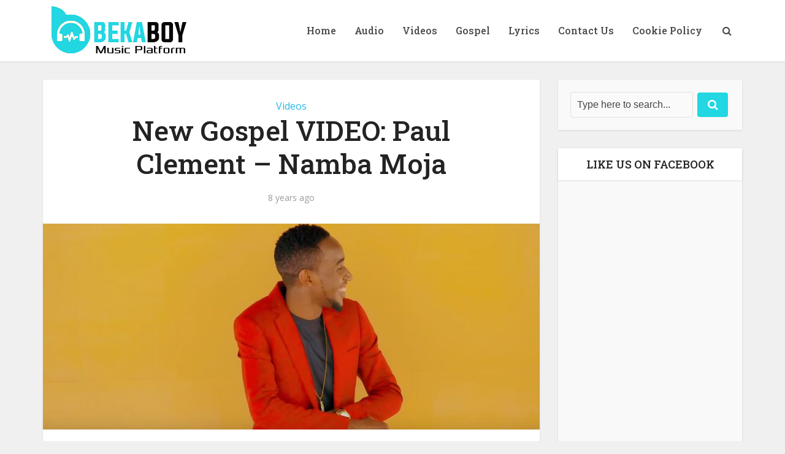

--- FILE ---
content_type: text/html; charset=utf-8
request_url: https://www.google.com/recaptcha/api2/aframe
body_size: 267
content:
<!DOCTYPE HTML><html><head><meta http-equiv="content-type" content="text/html; charset=UTF-8"></head><body><script nonce="FjPDwPXGgyJj0ig6sTModA">/** Anti-fraud and anti-abuse applications only. See google.com/recaptcha */ try{var clients={'sodar':'https://pagead2.googlesyndication.com/pagead/sodar?'};window.addEventListener("message",function(a){try{if(a.source===window.parent){var b=JSON.parse(a.data);var c=clients[b['id']];if(c){var d=document.createElement('img');d.src=c+b['params']+'&rc='+(localStorage.getItem("rc::a")?sessionStorage.getItem("rc::b"):"");window.document.body.appendChild(d);sessionStorage.setItem("rc::e",parseInt(sessionStorage.getItem("rc::e")||0)+1);localStorage.setItem("rc::h",'1769109878537');}}}catch(b){}});window.parent.postMessage("_grecaptcha_ready", "*");}catch(b){}</script></body></html>